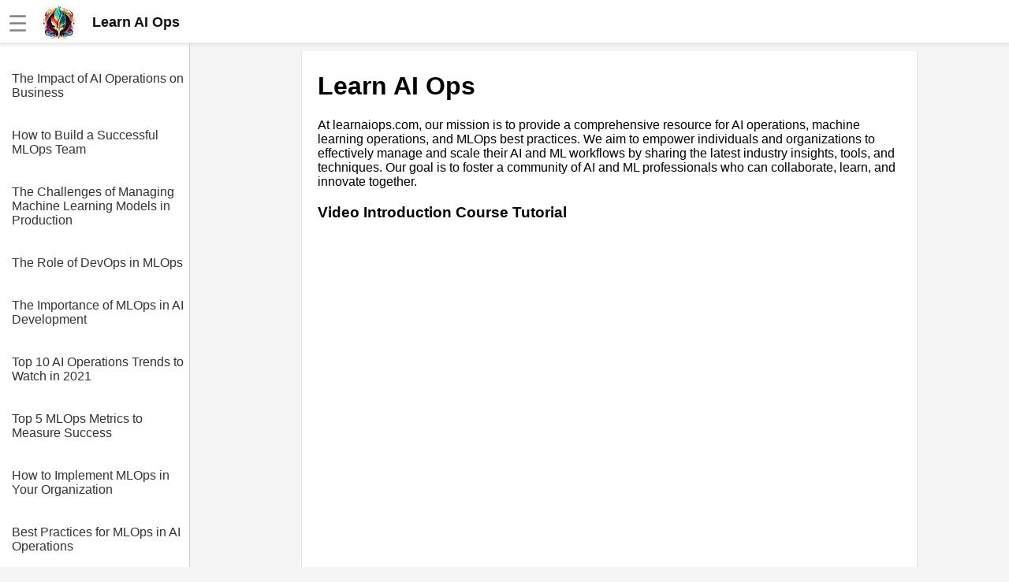

--- FILE ---
content_type: text/html
request_url: https://learnaiops.com/
body_size: 11666
content:
<!DOCTYPE html><html lang="en"><head><meta charset="UTF-8"><meta name="viewport" content="width=device-width,initial-scale=1"><link rel="icon" type="image/png" href="[data-uri]"><title>Learn AI Ops</title><meta name="description" content="AI operations for machine learning"><style>body{margin:0;font-family:Arial,sans-serif;background-color:#f5f5f5}.header{width:100%;height:55px;display:flex;position:fixed;align-items:center;padding:0 10px;background:#fff;box-shadow:rgba(220,220,220,.5) 0 3px 3px 0,#e6e6e6 0 -1px 0 0 inset;z-index:1}.additional{display:block;color:#135;font-size:18px;line-height:1rem text-decoration: none}a.additional{text-decoration:none}.header.fixed{position:fixed;top:0;left:0}.header a{color:#777;font-weight:700;text-decoration:none;margin-left:20px}.header a:hover{color:#333}.header .dropdown{position:relative;display:inline-block}.header .dropdown-content,.submenu,.submenu-content{display:none;position:absolute;min-width:160px;background:#fff;box-shadow:0 8px 16px 0 rgba(0,0,0,.2);z-index:1000}.header .dropdown-content a{padding:12px 16px;text-decoration:none;display:block}.header .dropdown-content .submenu{display:none;position:relative}.header .dropdown-content .submenu-content{display:none;position:absolute;left:100%;top:0}.dropdown:active .dropdown-content,.dropdown:hover .dropdown-content{display:block}.topic:active .submenu,.topic:hover .submenu{display:block;left:90%}.submenu:active .submenu-content,.submenu:hover .submenu-content{display:block}.menu-toggle{display:none}.sidebar{background-color:#fff;height:100%;width:240px;position:fixed;border-right:1px solid #cfcfcf;top:0;left:0;padding-top:75px;overflow-y:auto;transition:width .3s;display:none}.sidebar a{color:#333;display:block;text-decoration:none;padding-top:1rem;margin-left:15px}.content{position:relative;top:55px;padding:10px 5px 0 30px;background-color:#f5f5f5;margin-left:241px;display:flex;justify-content:center}.article{width:740px;background-color:#fff;padding:5px 20px 0 20px}.menu-toggle:checked~.sidebar{width:0;display:hidden}.menu-toggle:checked~.content{left:0;margin-left:0}@media screen and (max-width:800px){.article{width:100%}.menu-toggle{display:inline;position:absolute;display:transparent}.menu-toggle:checked~.header{left:241px}.menu-toggle:checked~.article{display:none}.menu-toggle:checked~.content{display:none;margin-left:241px}.content{margin-left:0;padding:0;padding-top:20px}.menu-toggle:checked~.sidebar{width:100%;display:block}}.img-fluid{max-width:100%;height:auto}#hamburger{font-size:28px;color:#888;margin-top:5px}.nice{border-bottom-left-radius:max(0,min(9px,-999900% + 17855700px)) 9px;border-bottom-right-radius:max(0,min(9px,-999900% + 17855700px)) 9px;border-top-left-radius:max(0,min(9px,-999900% + 17855700px)) 9px;border-top-right-radius:max(0,min(9px,-999900% + 17855700px)) 9px;box-shadow:rgba(0,0,0,.2) 0 1px 2px 0;font-family:Helvetica,Arial,sans-serif;overflow-x:hidden}</style><script></script></head><body><input type="checkbox" id="menu-toggle" class="menu-toggle"><label for="menu-toggle"><div class="header"><span id="hamburger">☰</span>&emsp;<a href="/" style="margin:0;padding:0;color:#111;font-size:18px;line-height:0"><div style="display:flex;align-items:center"><img alt="logo" src="https://jimmyr.com/logo.webp" style="height:48px;width:48px"> &emsp;<div>Learn AI Ops</div></div></a></div></label><div class="sidebar"><a href='/article/The_Impact_of_AI_Operations_on_Business.html'>The Impact of AI Operations on Business</a>
<a href='/article/How_to_Build_a_Successful_MLOps_Team.html'>How to Build a Successful MLOps Team</a>
<a href='/article/The_Challenges_of_Managing_Machine_Learning_Models_in_Production.html'>The Challenges of Managing Machine Learning Models in Production</a>
<a href='/article/The_Role_of_DevOps_in_MLOps.html'>The Role of DevOps in MLOps</a>
<a href='/article/The_Importance_of_MLOps_in_AI_Development.html'>The Importance of MLOps in AI Development</a>
<a href='/article/Top_10_AI_Operations_Trends_to_Watch_in_2021.html'>Top 10 AI Operations Trends to Watch in 2021</a>
<a href='/article/Top_5_MLOps_Metrics_to_Measure_Success.html'>Top 5 MLOps Metrics to Measure Success</a>
<a href='/article/How_to_Implement_MLOps_in_Your_Organization.html'>How to Implement MLOps in Your Organization</a>
<a href='/article/Best_Practices_for_MLOps_in_AI_Operations.html'>Best Practices for MLOps in AI Operations</a>
<a href='/article/The_Future_of_AI_Operations.html'>The Future of AI Operations</a>
<a href='/article/Top_5_Challenges_in_MLOps_and_How_to_Overcome_Them.html'>Top 5 Challenges in MLOps and How to Overcome Them</a>
<a href='/article/Top_10_Best_Practices_for_MLOps.html'>Top 10 Best Practices for MLOps</a>
<a href='/article/The_Importance_of_MLOps_in_Machine_Learning.html'>The Importance of MLOps in Machine Learning</a>
<a href='/article/Best_Practices_for_Implementing_MLOps_in_Your_Organization.html'>Best Practices for Implementing MLOps in Your Organization</a>
<a href='/article/Top_10_Machine_Learning_Operations_Strategies.html'>Top 10 Machine Learning Operations Strategies</a>
<a href='/article/Top_5_Tools_for_AI_Operations.html'>Top 5 Tools for AI Operations</a>
<a href='/article/How_to_Monitor_and_Debug_Machine_Learning_Models_in_Production.html'>How to Monitor and Debug Machine Learning Models in Production</a>
<a href='/article/Top_5_Best_Practices_for_Managing_Data_in_MLOps.html'>Top 5 Best Practices for Managing Data in MLOps</a>
<a href='/article/Top_5_MLOps_Frameworks_for_Building_Machine_Learning_Models.html'>Top 5 MLOps Frameworks for Building Machine Learning Models</a>
<a href='/article/The_Benefits_of_Continuous_Integration_and_Deployment_in_MLOps.html'>The Benefits of Continuous Integration and Deployment in MLOps</a>
<a href='/article/The_Challenges_of_MLOps_in_AI_Operations.html'>The Challenges of MLOps in AI Operations</a>
<a href='/article/The_Benefits_of_MLOps_for_Machine_Learning.html'>The Benefits of MLOps for Machine Learning</a>
<a href='/article/The_Role_of_DevOps_in_AI_Operations.html'>The Role of DevOps in AI Operations</a>
<a href='/article/The_Role_of_Explainable_AI_in_MLOps.html'>The Role of Explainable AI in MLOps</a>
<a href='/article/The_Ethics_of_AI_Operations_Ensuring_Fairness_and_Transparency.html'>The Ethics of AI Operations Ensuring Fairness and Transparency</a>
<a href='/article/10_The_Role_of_Data_in_AI_Operations.html'>10 The Role of Data in AI Operations</a>
<a href='/article/Top_10_AI_Operations_Use_Cases_for_Business.html'>Top 10 AI Operations Use Cases for Business</a>
<a href='/article/The_Future_of_MLOps_Predictions_and_Trends.html'>The Future of MLOps Predictions and Trends</a>
<a href='/article/Top_10_Machine_Learning_Operations_Tools_for_Data_Scientists.html'>Top 10 Machine Learning Operations Tools for Data Scientists</a>
<a href='/article/Introduction_to_AI_Operations.html'>Introduction to AI Operations</a>

<br><br><a href='https://jimmyr.com/'>AI and Tech News</a>
      <a href='https://jimmyr.com/mp3_search.php'>Google Mp3 Search</a>
      <a href='https://bestonlinecourses.app/'>Best Free University Courses Online</a>
      <a href='https://kidsbooks.dev/'>Kids Books Reading Videos</a>
      <a href='https://trainear.com'>Learn Relative Pitch</a>
      <a href='https://roleplay.cloud/'>Literate Roleplay</a>
      <a href='https://dfw.community/'>DFW Events Calendar</a>
      <div style="height:300px"> </div></div><div class="content">
<div class="article nice">



    <script type='application/ld+json'>{
  "@context": "https://schema.org",
  "@type": "FAQPage",
  "mainEntity": [
    {
      "@type": "Question",
      "name": "What is AI Operations?",
      "acceptedAnswer": {
        "@type": "Answer",
        "text": "AI Operations (AIOps) is the practice of using artificial intelligence and machine learning techniques to automate and optimize IT operations. It involves the use of advanced analytics, automation, and machine learning algorithms to detect and resolve IT issues before they impact business operations."
      }
    },
    {
      "@type": "Question",
      "name": "What is Machine Learning Operations?",
      "acceptedAnswer": {
        "@type": "Answer",
        "text": "Machine Learning Operations (MLOps) is the practice of applying DevOps principles to machine learning workflows. It involves the use of automation, collaboration, and continuous integration and delivery (CI/CD) to streamline the machine learning development process and ensure that models are deployed and managed effectively."
      }
    },
    {
      "@type": "Question",
      "name": "What are some best practices for MLOps?",
      "acceptedAnswer": {
        "@type": "Answer",
        "text": "Some best practices for MLOps include: establishing a clear workflow for model development and deployment, using version control for models and data, automating testing and validation, monitoring model performance in production, and continuously improving models through feedback loops."
      }
    },
    {
      "@type": "Question",
      "name": "What are some benefits of AIOps?",
      "acceptedAnswer": {
        "@type": "Answer",
        "text": "Some benefits of AIOps include: improved IT operations efficiency, faster incident response times, reduced downtime and outages, better visibility into IT infrastructure, and improved customer satisfaction."
      }
    },
    {
      "@type": "Question",
      "name": "How can I learn more about AIOps and MLOps?",
      "acceptedAnswer": {
        "@type": "Answer",
        "text": "You can learn more about AIOps and MLOps by visiting learnaiops.com. Our site offers a variety of resources, including articles, tutorials, and courses, to help you learn about these topics and apply them in your organization."
      }
    }
  ]
}</script><h1>Learn AI Ops</h1><h1></h1>
<p>At learnaiops.com, our mission is to provide a comprehensive resource for AI operations, machine learning operations, and MLOps best practices. We aim to empower individuals and organizations to effectively manage and scale their AI and ML workflows by sharing the latest industry insights, tools, and techniques. Our goal is to foster a community of AI and ML professionals who can collaborate, learn, and innovate together.</p><h3>Video Introduction Course Tutorial</h3><iframe width='100%' height='500' src='https://www.youtube.com/embed/NgWujOrCZFo' title='YouTube video player' frameborder='0' allow='accelerometer; autoplay; clipboard-write; encrypted-media; gyroscope; picture-in-picture; web-share' allowfullscreen></iframe><h1 style='font-size: 22px; padding:0;margin:0'>/r/mlops Yearly</h1><div class='line'><a style='display:inline' href='https://reddit.com/r/mlops/comments/wt24v4/kubernetes/' style='display:inline'>&#128196;</a>  <a  style='display:inline' rel=nofollow href='https://i.redd.it/r36lbxzpqdi91.gif'>Kubernetes</a></div><div class='line'><a style='display:inline' href='https://reddit.com/r/mlops/comments/ydxgmz/an_mlops_meme/' style='display:inline'>&#128196;</a>  <a  style='display:inline' rel=nofollow href='https://reddit.com/r/mlops/comments/ydxgmz/an_mlops_meme/'>an MLOps meme</a></div><div class='line'><a style='display:inline' href='https://reddit.com/r/mlops/comments/13kgipm/what_stupid_thing_has_an_ai_executive_asked_you/' style='display:inline'>&#128196;</a>  <a  style='display:inline' rel=nofollow href='https://reddit.com/r/mlops/comments/13kgipm/what_stupid_thing_has_an_ai_executive_asked_you/'>What stupid thing has an &quot;AI&quot; executive asked you for recently?</a></div><div class='line'><a style='display:inline' href='https://reddit.com/r/mlops/comments/xrmyyj/what_are_some_of_the_best_mlops_courses_out_there/' style='display:inline'>&#128196;</a>  <a  style='display:inline' rel=nofollow href='https://reddit.com/r/mlops/comments/xrmyyj/what_are_some_of_the_best_mlops_courses_out_there/'>What are some of the best MLOps courses out there today (free or paid)?</a></div><div class='line'><a style='display:inline' href='https://reddit.com/r/mlops/comments/10fzq2e/powerful_ui_for_mlflow/' style='display:inline'>&#128196;</a>  <a  style='display:inline' rel=nofollow href='https://reddit.com/r/mlops/comments/10fzq2e/powerful_ui_for_mlflow/'>Powerful UI for MLflow</a></div><div class='line'><a style='display:inline' href='https://reddit.com/r/mlops/comments/x98jjv/rules_change_this_is_why_we_cant_have_nice_things/' style='display:inline'>&#128196;</a>  <a  style='display:inline' rel=nofollow href='https://reddit.com/r/mlops/comments/x98jjv/rules_change_this_is_why_we_cant_have_nice_things/'>Rules Change [This is why we can't have nice things]</a></div><div class='line'><a style='display:inline' href='https://reddit.com/r/mlops/comments/zl2f5h/no_posts_you_might_be_new_here_so_you_probably/' style='display:inline'>&#128196;</a>  <a  style='display:inline' rel=nofollow href='https://reddit.com/r/mlops/comments/zl2f5h/no_posts_you_might_be_new_here_so_you_probably/'>No posts? You might be new here so you probably don't know this means - MLOps memes!</a></div><div class='line'><a style='display:inline' href='https://reddit.com/r/mlops/comments/xsuthx/commemorating_50k_github_stars_congratulations/' style='display:inline'>&#128196;</a>  <a  style='display:inline' rel=nofollow href='https://fastapi.tiangolo.com/'>Commemorating 50k GitHub stars, congratulations FastAPI, you're our OSS of the month!</a></div><div class='line'><a style='display:inline' href='https://reddit.com/r/mlops/comments/yj0zn2/productiongrade_ml_pipelines_kubeflow_vs_flyte/' style='display:inline'>&#128196;</a>  <a  style='display:inline' rel=nofollow href='https://www.union.ai/blog-post/production-grade-ml-pipelines-flyte-vs-kubeflow'>Production-Grade ML Pipelines: Kubeflow vs. Flyte</a></div><div class='line'><a style='display:inline' href='https://reddit.com/r/mlops/comments/wkrm7d/where_do_i_start_to_learn_mlops/' style='display:inline'>&#128196;</a>  <a  style='display:inline' rel=nofollow href='https://reddit.com/r/mlops/comments/wkrm7d/where_do_i_start_to_learn_mlops/'>Where do I start to learn MLOPS?</a></div><div class='line'><a style='display:inline' href='https://reddit.com/r/mlops/comments/12pgrt0/my_mlops_books_recommendations/' style='display:inline'>&#128196;</a>  <a  style='display:inline' rel=nofollow href='https://reddit.com/r/mlops/comments/12pgrt0/my_mlops_books_recommendations/'>My MLOps books recommendations</a></div><div class='line'><a style='display:inline' href='https://reddit.com/r/mlops/comments/103bm9p/fastkubeflow_kubeflow_tutorial_sample_usage/' style='display:inline'>&#128196;</a>  <a  style='display:inline' rel=nofollow href='https://reddit.com/r/mlops/comments/103bm9p/fastkubeflow_kubeflow_tutorial_sample_usage/'>Fast-Kubeflow: Kubeflow Tutorial, Sample Usage Scenarios (Howto: Hands-on LAB)</a></div><div class='line'><a style='display:inline' href='https://reddit.com/user/ExploreCanada/comments/148mp0o/think_you_know_canada_prepare_to_be_proven_wrong/?p=1' style='display:inline'>&#128196;</a>  <a  style='display:inline' rel=nofollow href='https://reddit.com/user/ExploreCanada/comments/148mp0o/think_you_know_canada_prepare_to_be_proven_wrong/'>Think you know Canada? Prepare to be proven wrong by Destination Canada.</a></div><div class='line'><a style='display:inline' href='https://reddit.com/r/mlops/comments/12fb8w9/mlops_roadmap/' style='display:inline'>&#128196;</a>  <a  style='display:inline' rel=nofollow href='https://reddit.com/r/mlops/comments/12fb8w9/mlops_roadmap/'>Mlops roadmap</a></div><div class='line'><a style='display:inline' href='https://reddit.com/r/mlops/comments/wxm0pa/looking_for_a_mentor_in_mlops_i_am_a_lead/' style='display:inline'>&#128196;</a>  <a  style='display:inline' rel=nofollow href='https://reddit.com/r/mlops/comments/wxm0pa/looking_for_a_mentor_in_mlops_i_am_a_lead/'>Looking for a mentor in MLOps. I am a lead developer.</a></div><div class='line'><a style='display:inline' href='https://reddit.com/r/mlops/comments/w9gjmo/mlops_as_jobs_to_be_done/' style='display:inline'>&#128196;</a>  <a  style='display:inline' rel=nofollow href='https://reddit.com/r/mlops/comments/w9gjmo/mlops_as_jobs_to_be_done/'>MLOps as Jobs to Be Done</a></div><div class='line'><a style='display:inline' href='https://reddit.com/r/mlops/comments/13elxdu/how_to_install_kubeflow_locally/' style='display:inline'>&#128196;</a>  <a  style='display:inline' rel=nofollow href='https://reddit.com/r/mlops/comments/13elxdu/how_to_install_kubeflow_locally/'>How to install Kubeflow locally</a></div><div class='line'><a style='display:inline' href='https://reddit.com/r/mlops/comments/ze1ddc/how_to_monitor_machine_learning_apis/' style='display:inline'>&#128196;</a>  <a  style='display:inline' rel=nofollow href='https://duarteocarmo.com/blog/monitoring-machine-learning-apis'>How to monitor Machine Learning APIs</a></div><div class='line'><a style='display:inline' href='https://reddit.com/r/mlops/comments/11wj3tl/free_mlops_courses_wandb/' style='display:inline'>&#128196;</a>  <a  style='display:inline' rel=nofollow href='https://reddit.com/r/mlops/comments/11wj3tl/free_mlops_courses_wandb/'>Free MLOps Courses (WandB)</a></div><div class='line'><a style='display:inline' href='https://reddit.com/r/mlops/comments/z7yo15/who_needs_mlflow_when_you_have_sqlite/' style='display:inline'>&#128196;</a>  <a  style='display:inline' rel=nofollow href='https://reddit.com/r/mlops/comments/z7yo15/who_needs_mlflow_when_you_have_sqlite/'>Who needs MLflow when you have SQLite?</a></div><div class='line'><a style='display:inline' href='https://reddit.com/r/mlops/comments/147hnt2/mlops_level_4_tooling/' style='display:inline'>&#128196;</a>  <a  style='display:inline' rel=nofollow href='https://reddit.com/r/mlops/comments/147hnt2/mlops_level_4_tooling/'>MLOps level 4 tooling</a></div><div class='line'><a style='display:inline' href='https://reddit.com/r/mlops/comments/z6vzzn/a_fable_about_mlops_and_broken_dreams/' style='display:inline'>&#128196;</a>  <a  style='display:inline' rel=nofollow href='https://alexandruburlacu.github.io/posts/2022-11-22-mlops-fable'>A fable about MLOps… and broken dreams</a></div><div class='line'><a style='display:inline' href='https://reddit.com/r/mlops/comments/y6f613/recent_paper_on_mlops_featuring_testimonials/' style='display:inline'>&#128196;</a>  <a  style='display:inline' rel=nofollow href='https://reddit.com/r/mlops/comments/y6f613/recent_paper_on_mlops_featuring_testimonials/'>Recent paper on MLOps featuring testimonials</a></div><div class='line'><a style='display:inline' href='https://reddit.com/r/mlops/comments/x3esfv/congratulations_nbdev_youre_oss_of_the_month_of/' style='display:inline'>&#128196;</a>  <a  style='display:inline' rel=nofollow href='https://nbdev.fast.ai/'>Congratulations, nbdev! You're OSS of the month of September!</a></div><div class='line'><a style='display:inline' href='https://reddit.com/r/mlops/comments/wrf31f/machine_learning_the_high_interest_credit_card_of/' style='display:inline'>&#128196;</a>  <a  style='display:inline' rel=nofollow href='https://research.google/pubs/pub43146/'>Machine Learning: The High Interest Credit Card of Technical Debt</a></div><div class='line'><a style='display:inline' href='https://reddit.com/r/mlops/comments/10pa1gu/opensource_to_maximize_gpu_utilization_in/' style='display:inline'>&#128196;</a>  <a  style='display:inline' rel=nofollow href='https://reddit.com/r/mlops/comments/10pa1gu/opensource_to_maximize_gpu_utilization_in/'>Opensource to Maximize GPU Utilization in Kubernetes</a></div><div class='line'><a style='display:inline' href='https://reddit.com/r/mlops/comments/13udl02/incorporating_setting_up_mlops_as_a_ds_at_a/' style='display:inline'>&#128196;</a>  <a  style='display:inline' rel=nofollow href='https://reddit.com/r/mlops/comments/13udl02/incorporating_setting_up_mlops_as_a_ds_at_a/'>Incorporating / setting up MLOps as a DS at a small-ish company</a></div><div class='line'><a style='display:inline' href='https://reddit.com/r/mlops/comments/11hcbgw/is_databricks_worth_it/' style='display:inline'>&#128196;</a>  <a  style='display:inline' rel=nofollow href='https://reddit.com/r/mlops/comments/11hcbgw/is_databricks_worth_it/'>Is DataBricks worth it?</a></div><div class='line'><a style='display:inline' href='https://reddit.com/r/mlops/comments/z8mjn6/binance_blog_on_their_setup_for_realtime_e2e_ml/' style='display:inline'>&#128196;</a>  <a  style='display:inline' rel=nofollow href='https://reddit.com/r/mlops/comments/z8mjn6/binance_blog_on_their_setup_for_realtime_e2e_ml/'>Binance blog on their setup for real-time e2e ML Pipelines</a></div><div class='line'><a style='display:inline' href='https://reddit.com/r/mlops/comments/yjuofl/congrats_on_10k_stars_signoz_youre_rmlops_oss_of/' style='display:inline'>&#128196;</a>  <a  style='display:inline' rel=nofollow href='https://github.com/SigNoz/signoz'>Congrats on 10k stars SigNoz! You're r/MLOps OSS of the month!</a></div><div class='line'><a style='display:inline' href='https://reddit.com/r/mlops/comments/wj5o5k/mlops_perspective_on_creating_a_twolayered/' style='display:inline'>&#128196;</a>  <a  style='display:inline' rel=nofollow href='https://reddit.com/r/mlops/comments/wj5o5k/mlops_perspective_on_creating_a_twolayered/'>MLOps Perspective on Creating a Two-Layered Recommendation System</a></div><div class='line'><a style='display:inline' href='https://reddit.com/r/mlops/comments/w4vl6r/hello_from_bentoml/' style='display:inline'>&#128196;</a>  <a  style='display:inline' rel=nofollow href='https://reddit.com/r/mlops/comments/w4vl6r/hello_from_bentoml/'>Hello from BentoML</a></div><div class='line'><a style='display:inline' href='https://reddit.com/r/mlops/comments/w253g8/heres_a_recap_of_dataai_summit_2022_in_5_mins/' style='display:inline'>&#128196;</a>  <a  style='display:inline' rel=nofollow href='https://reddit.com/r/mlops/comments/w253g8/heres_a_recap_of_dataai_summit_2022_in_5_mins/'>Here's a recap of Data+AI summit 2022 in 5 mins!</a></div><div class='line'><a style='display:inline' href='https://reddit.com/r/mlops/comments/11d7a8j/who_uses_apache_airflow_for_mlops_enlighten_me/' style='display:inline'>&#128196;</a>  <a  style='display:inline' rel=nofollow href='https://reddit.com/r/mlops/comments/11d7a8j/who_uses_apache_airflow_for_mlops_enlighten_me/'>Who uses Apache Airflow for MLOps? Enlighten me.</a></div><div class='line'><a style='display:inline' href='https://reddit.com/r/mlops/comments/103year/bag_of_tricks_for_optimizing_machine_learning/' style='display:inline'>&#128196;</a>  <a  style='display:inline' rel=nofollow href='https://medium.com/ntropy-network/bag-of-tricks-for-optimizing-machine-learning-training-pipelines-4f8d5cd3d432'>Bag of tricks for optimizing machine learning training pipelines</a></div><div class='line'><a style='display:inline' href='https://reddit.com/r/mlops/comments/wzqjoi/request_please_increase_vigilance_and_flag_vendor/' style='display:inline'>&#128196;</a>  <a  style='display:inline' rel=nofollow href='https://reddit.com/r/mlops/comments/wzqjoi/request_please_increase_vigilance_and_flag_vendor/'>Request: please increase vigilance and flag vendor spam. Thanks!</a></div><div class='line'><a style='display:inline' href='https://reddit.com/r/mlops/comments/12r5f4v/books_resources_on_mlops_on_dl_on_edge/' style='display:inline'>&#128196;</a>  <a  style='display:inline' rel=nofollow href='https://reddit.com/r/mlops/comments/12r5f4v/books_resources_on_mlops_on_dl_on_edge/'>Books &amp; Resources on MLOps on DL on Edge</a></div><div class='line'><a style='display:inline' href='https://reddit.com/r/mlops/comments/12pld26/the_elephant_in_the_room_how_to_deal_with_the/' style='display:inline'>&#128196;</a>  <a  style='display:inline' rel=nofollow href='https://reddit.com/r/mlops/comments/12pld26/the_elephant_in_the_room_how_to_deal_with_the/'>The elephant in the room: how to deal with the skyhigh ego of Data Scientists?</a></div><div class='line'><a style='display:inline' href='https://reddit.com/r/mlops/comments/z5bd6u/openfree_mlops_courses/' style='display:inline'>&#128196;</a>  <a  style='display:inline' rel=nofollow href='https://reddit.com/r/mlops/comments/z5bd6u/openfree_mlops_courses/'>Open/free MLOps courses</a></div><div class='line'><a style='display:inline' href='https://reddit.com/r/mlops/comments/12k280t/so_who_is_being_forced_to_stand_up_an_onprem_llm/' style='display:inline'>&#128196;</a>  <a  style='display:inline' rel=nofollow href='https://reddit.com/r/mlops/comments/12k280t/so_who_is_being_forced_to_stand_up_an_onprem_llm/'>So who is being forced to stand up an on-prem LLM?</a></div><div class='line'><a style='display:inline' href='https://reddit.com/r/mlops/comments/yqeat9/is_mlops_a_good_field_to_transition_into_from_mle/' style='display:inline'>&#128196;</a>  <a  style='display:inline' rel=nofollow href='https://reddit.com/r/mlops/comments/yqeat9/is_mlops_a_good_field_to_transition_into_from_mle/'>Is MLOps a good field to transition into from MLE?</a></div><div class='line'><a style='display:inline' href='https://reddit.com/r/mlops/comments/147uuzw/in_need_of_guidance_implementing_mlops_in_a/' style='display:inline'>&#128196;</a>  <a  style='display:inline' rel=nofollow href='https://reddit.com/r/mlops/comments/147uuzw/in_need_of_guidance_implementing_mlops_in_a/'>In Need of Guidance: Implementing MLOps in a Complex Organization as a Junior Data Engineer</a></div><div class='line'><a style='display:inline' href='https://reddit.com/r/mlops/comments/1096fgb/trying_to_shut_people_up_saying_that_few/' style='display:inline'>&#128196;</a>  <a  style='display:inline' rel=nofollow href='https://reddit.com/r/mlops/comments/1096fgb/trying_to_shut_people_up_saying_that_few/'>Trying to shut people up saying that few companies actually take ML to prod. Share how many models you have in prod!</a></div><div class='line'><a style='display:inline' href='https://reddit.com/r/mlops/comments/xwk2gl/how_do_you_practice_with_mlops_tools_on_a/' style='display:inline'>&#128196;</a>  <a  style='display:inline' rel=nofollow href='https://reddit.com/r/mlops/comments/xwk2gl/how_do_you_practice_with_mlops_tools_on_a/'>How do you practice with MLOPs tools on a personal device? Is there an affordable way to set up an environment to practice/learn?</a></div><div class='line'><a style='display:inline' href='https://reddit.com/r/mlops/comments/xqc3wg/mlops_folks_trying_to_remember_the_new_tools/' style='display:inline'>&#128196;</a>  <a  style='display:inline' rel=nofollow href='https://www.youtube.com/watch?v=xMk8wuw7nek'>MLOps folks trying to remember the new tools released last week</a></div><div class='line'><a style='display:inline' href='https://reddit.com/r/mlops/comments/wd7cfy/congratulations_on_v10_bentoml_you_are_rmlops_oss/' style='display:inline'>&#128196;</a>  <a  style='display:inline' rel=nofollow href='https://github.com/bentoml/BentoML'>Congratulations on v1.0, BentoML 🍱 ! You are r/mlops OSS of the month!</a></div><div class='line'><a style='display:inline' href='https://reddit.com/r/mlops/comments/vprsrg/inspired_by_rdataengineering_heres_whats_on_a_ml/' style='display:inline'>&#128196;</a>  <a  style='display:inline' rel=nofollow href='https://reddit.com/r/mlops/comments/vprsrg/inspired_by_rdataengineering_heres_whats_on_a_ml/'>Inspired by r/dataengineering, here's what's on a ML Engineer's playlist</a></div><div class='line'><a style='display:inline' href='https://reddit.com/r/mlops/comments/vojx97/kudos_on_the_community_contributions_zenml_you/' style='display:inline'>&#128196;</a>  <a  style='display:inline' rel=nofollow href='https://blog.zenml.io/vertex-ai-blog/'>Kudos on the community contributions, ZenML! You are OSS tool of the month at r/MLOps!</a></div><div class='line'><a style='display:inline' href='https://reddit.com/r/mlops/comments/11fgui3/best_practices_for_managing_large_image_datasets/' style='display:inline'>&#128196;</a>  <a  style='display:inline' rel=nofollow href='https://reddit.com/r/mlops/comments/11fgui3/best_practices_for_managing_large_image_datasets/'>Best practices for managing large image datasets?</a></div><div class='line'><a style='display:inline' href='https://reddit.com/r/mlops/comments/10di684/which_kafka_python_libraries_do_you_use_a/' style='display:inline'>&#128196;</a>  <a  style='display:inline' rel=nofollow href='https://reddit.com/r/mlops/comments/10di684/which_kafka_python_libraries_do_you_use_a/'>Which Kafka Python Libraries do you use ? A benchmark to compare libraries performance.</a></div>
<style>
      div.line { font-size: 18px; padding: 10px }
      .line:nth-child(even){background-color: #efefef}
      .line a{color: #112}
      .line a:visited{color: #446}
      </style>
      <p>Introduction</p>
<p>Artificial Intelligence Operations (AI Ops) is a rapidly growing field that combines the principles of machine learning, data science, and IT operations. AI Ops is the practice of using machine learning algorithms and other advanced technologies to automate IT operations, improve system performance, and reduce downtime. This cheat sheet is designed to provide an overview of the key concepts, topics, and categories related to AI Ops and Machine Learning Operations (MLOps) best practices.</p>
<ol>
<li>AI Ops Overview</li>
</ol>
<p>AI Ops is the practice of using machine learning algorithms and other advanced technologies to automate IT operations, improve system performance, and reduce downtime. AI Ops is a combination of machine learning, data science, and IT operations. The goal of AI Ops is to automate IT operations and improve system performance by using machine learning algorithms to analyze data and identify patterns.</p>
<ol start="2">
<li>MLOps Overview</li>
</ol>
<p>MLOps is the practice of using machine learning algorithms and other advanced technologies to automate the machine learning lifecycle. The machine learning lifecycle includes data preparation, model training, model deployment, and model monitoring. MLOps is a combination of machine learning, data science, and software engineering. The goal of MLOps is to automate the machine learning lifecycle and improve the efficiency and effectiveness of machine learning projects.</p>
<ol start="3">
<li>AI Ops vs. MLOps</li>
</ol>
<p>AI Ops and MLOps are related but distinct fields. AI Ops focuses on automating IT operations using machine learning algorithms. MLOps focuses on automating the machine learning lifecycle using machine learning algorithms. AI Ops and MLOps are both important for organizations that are using machine learning to improve their operations.</p>
<ol start="4">
<li>Key Concepts</li>
</ol>
<p>There are several key concepts related to AI Ops and MLOps that are important to understand:</p>
<p>a. Machine Learning: Machine learning is a type of artificial intelligence that allows computers to learn from data without being explicitly programmed. Machine learning algorithms can be used to analyze data and identify patterns.</p>
<p>b. Data Science: Data science is the practice of using statistical and computational methods to analyze data. Data science is an important part of AI Ops and MLOps because it is used to prepare data for machine learning algorithms.</p>
<p>c. IT Operations: IT operations are the processes and activities that are used to manage IT infrastructure and applications. IT operations are an important part of AI Ops because they are the focus of automation.</p>
<p>d. Software Engineering: Software engineering is the practice of designing, developing, and maintaining software. Software engineering is an important part of MLOps because it is used to develop and deploy machine learning models.</p>
<ol start="5">
<li>Key Topics</li>
</ol>
<p>There are several key topics related to AI Ops and MLOps that are important to understand:</p>
<p>a. Data Preparation: Data preparation is the process of cleaning, transforming, and organizing data for use in machine learning algorithms. Data preparation is an important part of MLOps because it is used to prepare data for model training.</p>
<p>b. Model Training: Model training is the process of using machine learning algorithms to learn from data and create a model. Model training is an important part of MLOps because it is used to create machine learning models.</p>
<p>c. Model Deployment: Model deployment is the process of deploying a machine learning model into production. Model deployment is an important part of MLOps because it is used to deploy machine learning models into production.</p>
<p>d. Model Monitoring: Model monitoring is the process of monitoring machine learning models in production to ensure that they are performing as expected. Model monitoring is an important part of MLOps because it is used to monitor machine learning models in production.</p>
<p>e. Automation: Automation is the process of using machine learning algorithms and other advanced technologies to automate IT operations and the machine learning lifecycle. Automation is an important part of AI Ops and MLOps because it is used to improve efficiency and reduce downtime.</p>
<ol start="6">
<li>Best Practices</li>
</ol>
<p>There are several best practices related to AI Ops and MLOps that are important to understand:</p>
<p>a. Collaboration: Collaboration between data scientists, IT operations, and software engineers is important for successful AI Ops and MLOps projects.</p>
<p>b. Automation: Automation is important for improving efficiency and reducing downtime in AI Ops and MLOps projects.</p>
<p>c. Monitoring: Monitoring is important for ensuring that machine learning models are performing as expected in production.</p>
<p>d. Security: Security is important for protecting data and ensuring that machine learning models are not compromised.</p>
<p>e. Scalability: Scalability is important for ensuring that AI Ops and MLOps projects can handle large amounts of data and traffic.</p>
<ol start="7">
<li>Tools and Technologies</li>
</ol>
<p>There are several tools and technologies that are commonly used in AI Ops and MLOps projects:</p>
<p>a. Machine Learning Frameworks: Machine learning frameworks such as TensorFlow, PyTorch, and Scikit-learn are commonly used in MLOps projects.</p>
<p>b. Containerization: Containerization technologies such as Docker and Kubernetes are commonly used in AI Ops and MLOps projects.</p>
<p>c. Cloud Computing: Cloud computing platforms such as Amazon Web Services (AWS), Microsoft Azure, and Google Cloud Platform (GCP) are commonly used in AI Ops and MLOps projects.</p>
<p>d. Monitoring Tools: Monitoring tools such as Prometheus, Grafana, and ELK Stack are commonly used in AI Ops and MLOps projects.</p>
<p>e. Automation Tools: Automation tools such as Ansible, Chef, and Puppet are commonly used in AI Ops and MLOps projects.</p>
<p>Conclusion</p>
<p>AI Ops and MLOps are rapidly growing fields that are changing the way organizations manage their IT operations and machine learning projects. Understanding the key concepts, topics, and best practices related to AI Ops and MLOps is important for anyone who is getting started in these fields. This cheat sheet provides an overview of the key concepts, topics, and categories related to AI Ops and MLOps best practices.</p><h3>Common Terms, Definitions and Jargon</h3>1. AI: Artificial Intelligence is the simulation of human intelligence processes by computer systems.<br>2. ML: Machine Learning is a subset of AI that enables systems to learn and improve from experience without being explicitly programmed.<br>3. MLOps: Machine Learning Operations is the practice of managing and deploying machine learning models in production environments.<br>4. DevOps: Development Operations is a set of practices that combines software development and IT operations to shorten the systems development life cycle.<br>5. Data Science: Data Science is an interdisciplinary field that uses scientific methods, processes, algorithms, and systems to extract knowledge and insights from structured and unstructured data.<br>6. Big Data: Big Data refers to extremely large data sets that may be analyzed computationally to reveal patterns, trends, and associations.<br>7. Cloud Computing: Cloud Computing is the delivery of computing services, including servers, storage, databases, networking, software, analytics, and intelligence, over the internet.<br>8. AI Ethics: AI Ethics is the study of the ethical and moral implications of AI systems and their impact on society.<br>9. Deep Learning: Deep Learning is a subset of machine learning that uses artificial neural networks to model and solve complex problems.<br>10. Neural Networks: Neural Networks are a set of algorithms that mimic the functioning of the human brain to recognize patterns and make predictions.<br>11. Natural Language Processing: Natural Language Processing is a branch of AI that enables computers to understand, interpret, and generate human language.<br>12. Computer Vision: Computer Vision is a field of AI that enables computers to interpret and understand visual information from the world around them.<br>13. Reinforcement Learning: Reinforcement Learning is a type of machine learning that uses trial and error to learn from experience and improve over time.<br>14. Supervised Learning: Supervised Learning is a type of machine learning that uses labeled data to train models to make predictions or classifications.<br>15. Unsupervised Learning: Unsupervised Learning is a type of machine learning that uses unlabeled data to discover patterns and relationships in data.<br>16. Transfer Learning: Transfer Learning is a technique in machine learning where a pre-trained model is used as a starting point for a new task.<br>17. Data Mining: Data Mining is the process of discovering patterns and relationships in large datasets.<br>18. Feature Engineering: Feature Engineering is the process of selecting and transforming raw data into features that can be used to train machine learning models.<br>19. Model Selection: Model Selection is the process of choosing the best machine learning model for a given task.<br>20. Hyperparameter Tuning: Hyperparameter Tuning is the process of selecting the best hyperparameters for a machine learning model to improve its performance.<br><h2>Editor Recommended Sites</h2>
<a href='https://JimmyR.com'>AI and Tech News</a><br>
<a href='https://bestonlinecourses.app'>Best Online AI Courses</a><br>
<a href='https://eliteskills.com/classics/'>Classic Writing Analysis</a><br>
<a href='https://roleplay.cloud'>Tears of the Kingdom Roleplay</a><br>
<a href='https://cloudnotebook.dev'>Cloud Notebook - Jupyer Cloud Notebooks For LLMs & Cloud Note Books Tutorials: Learn cloud ntoebooks for Machine learning and Large language models</a><br>
<a href='https://bestadventure.games'>Best Adventure Games - Highest Rated Adventure Games - Top Adventure Games: Highest rated adventure game reviews</a><br>
<a href='https://learngo.page'>Learn Go: Learn programming in Go programming language by Google. A complete course. Tutorials on packages</a><br>
<a href='https://learningpath.video'>Learning Path Video: Computer science, software engineering and machine learning learning path videos and courses</a><br>
<a href='https://aibooks.dev'>AI Books - Machine Learning Books & Generative AI Books: The latest machine learning techniques, tips and tricks. Learn machine learning & Learn generative AI</a><br>




</div>
<div style="height:300px"> </div></div></body><style>.sidebar{display:block}</style>
<script>!function(){let t=navigator.userAgent;if(/(spider|bot|\+http|github|headless|wget|java|python)/i.test(t)||!t)return;let e=localStorage.uid||Date.now().toString(36)+Math.random().toString(36).substring(2);localStorage.uid=e;let r=document.createElement("img"),i=encodeURIComponent(window.location.href.replace(/https?:\/\/(www\.)?/i,"")),n=encodeURIComponent(document.referrer.replace(/https?:\/\/(www\.)?/i,""));n&&n!==i&&(n="&r="+n),r.setAttribute("src","/g.gif?u="+e+"&p="+i+n),r.setAttribute("aria","hidden"),r.setAttribute("alt",""),document.body.appendChild(r)}()</script>
</html>
<style>pre {padding: 15px; font-family: 'Courier New'; font-size: 1.1rem}
code { font-size: 1.1rem; font-family: 'Courier New'; padding: 3px}
.sidebar a{padding-right: 5px; margin-bottom: 20px}
</style>
